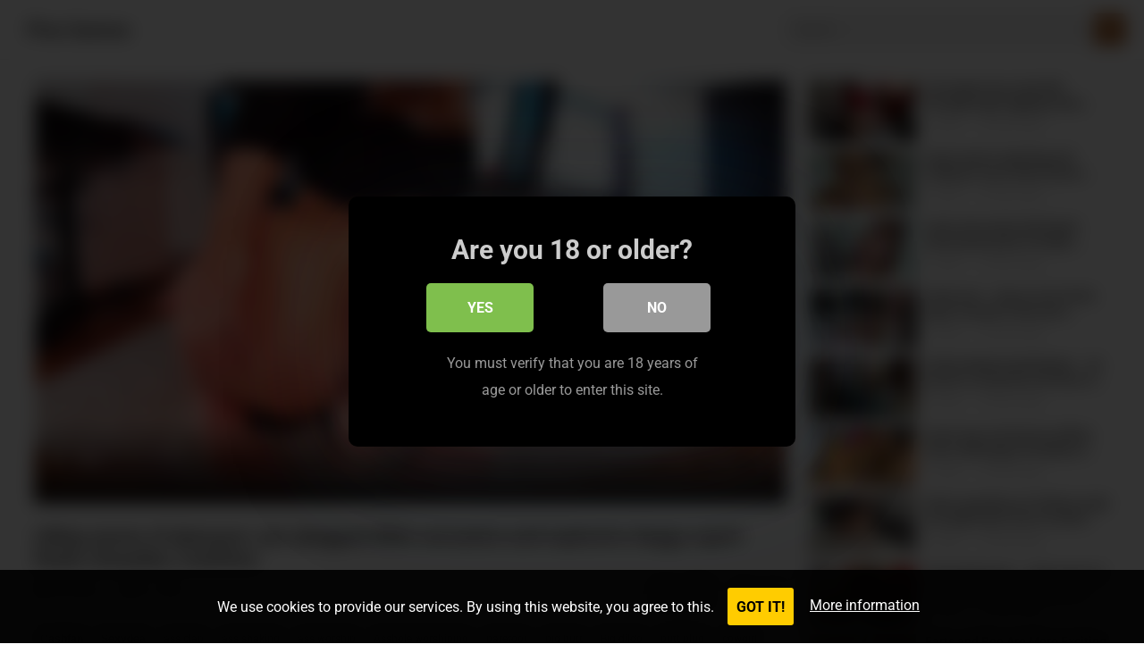

--- FILE ---
content_type: text/html; charset=UTF-8
request_url: https://piss.games/riding-waves-of-pleasure-ass-plugged-dildo-sensation-and-explosive-doggy-squirt-finale-sexydea-cashfan/2023/05/31/
body_size: 15138
content:
<!DOCTYPE html><html lang="en-US" prefix="og: https://ogp.me/ns#"><head><meta charset="UTF-8"><meta name="viewport" content="width=device-width, initial-scale=1"><meta http-equiv="X-UA-Compatible" content="IE=edge"><meta name="HandheldFriendly" content="true"><link rel="profile" href="https://gmpg.org/xfn/11"><link rel="preconnect" href="https://fonts.googleapis.com"><link rel="preconnect" href="https://fonts.gstatic.com" crossorigin><title>riding waves of pleasure: ass-plugged dildo sensation and explosive doggy squirt finale (Sexydea, Cashfan) 💦 Piss Games</title><meta name="description" content="riding waves of pleasure: ass-plugged dildo sensation and explosive doggy squirt finale - Sexydea porn video featuring Sexydea, Cashfan (PissVids)"/><meta name="robots" content="follow, index, max-snippet:-1, max-video-preview:-1, max-image-preview:large"/><link rel="canonical" href="https://piss.games/riding-waves-of-pleasure-ass-plugged-dildo-sensation-and-explosive-doggy-squirt-finale-sexydea-cashfan/2023/05/31/" /><meta property="og:locale" content="en_US" /><meta property="og:type" content="article" /><meta property="og:title" content="riding waves of pleasure: ass-plugged dildo sensation and explosive doggy squirt finale (Sexydea, Cashfan) 💦 Piss Games" /><meta property="og:description" content="riding waves of pleasure: ass-plugged dildo sensation and explosive doggy squirt finale - Sexydea porn video featuring Sexydea, Cashfan (PissVids)" /><meta property="og:url" content="https://piss.games/riding-waves-of-pleasure-ass-plugged-dildo-sensation-and-explosive-doggy-squirt-finale-sexydea-cashfan/2023/05/31/" /><meta property="og:site_name" content="Piss Games" /><meta property="article:tag" content="ass clap" /><meta property="article:tag" content="ass shaking" /><meta property="article:tag" content="ass worship" /><meta property="article:tag" content="Asshole worshiping" /><meta property="article:tag" content="barefoot" /><meta property="article:tag" content="big butt" /><meta property="article:tag" content="Big dildo" /><meta property="article:tag" content="butt plug" /><meta property="article:tag" content="cowgirl" /><meta property="article:tag" content="Dildo cum" /><meta property="article:tag" content="doggystyle" /><meta property="article:tag" content="Easy squirter" /><meta property="article:tag" content="fat ass" /><meta property="article:tag" content="goddess worship" /><meta property="article:tag" content="latina" /><meta property="article:tag" content="milf" /><meta property="article:tag" content="pawg" /><meta property="article:tag" content="perfect ass" /><meta property="article:tag" content="piss" /><meta property="article:tag" content="Reverse cowgirl" /><meta property="article:tag" content="riding" /><meta property="article:tag" content="sexy" /><meta property="article:tag" content="Slimthick" /><meta property="article:tag" content="Solo Girl" /><meta property="article:tag" content="squirting" /><meta property="article:tag" content="squirting from fingering" /><meta property="article:tag" content="squirting with a toy" /><meta property="article:tag" content="teens (18+)" /><meta property="article:tag" content="thick body" /><meta property="article:tag" content="wet pussy" /><meta property="article:section" content="Cashfan" /><meta property="article:published_time" content="2023-05-31T09:30:04+02:00" /><meta property="og:video" content="https://cdn77-video.gtflixtv.com/FjPoW0aiuPkKDuQ7DM5nsA==,1989961200/8e0cb3c8c9ce816dc3adc6e0191b3c81c6dfb202/5/2357/312/16/1.mp4" /><meta property="ya:ovs:upload_date" content="2023-05-31CEST09:30:04+02:00" /><meta property="ya:ovs:allow_embed" content="false" /><meta name="twitter:card" content="summary_large_image" /><meta name="twitter:title" content="riding waves of pleasure: ass-plugged dildo sensation and explosive doggy squirt finale (Sexydea, Cashfan) 💦 Piss Games" /><meta name="twitter:description" content="riding waves of pleasure: ass-plugged dildo sensation and explosive doggy squirt finale - Sexydea porn video featuring Sexydea, Cashfan (PissVids)" /><meta name="twitter:site" content="@pissdotgames" /><meta name="twitter:creator" content="@pissdotgames" /> <script type="application/ld+json" class="rank-math-schema-pro">{"@context":"https://schema.org","@graph":[{"@type":["Person","Organization"],"@id":"https://piss.games/#person","name":"Piss Games","sameAs":["https://twitter.com/pissdotgames"],"logo":{"@type":"ImageObject","@id":"https://piss.games/#logo","url":"https://piss.games/wp-content/uploads/2022/12/pissgames_300x90.png","contentUrl":"https://piss.games/wp-content/uploads/2022/12/pissgames_300x90.png","caption":"Piss Games","inLanguage":"en-US","width":"300","height":"90"},"image":{"@type":"ImageObject","@id":"https://piss.games/#logo","url":"https://piss.games/wp-content/uploads/2022/12/pissgames_300x90.png","contentUrl":"https://piss.games/wp-content/uploads/2022/12/pissgames_300x90.png","caption":"Piss Games","inLanguage":"en-US","width":"300","height":"90"}},{"@type":"WebSite","@id":"https://piss.games/#website","url":"https://piss.games","name":"Piss Games","publisher":{"@id":"https://piss.games/#person"},"inLanguage":"en-US"},{"@type":"ImageObject","@id":"https://cdn77-image.gtflixtv.com/7AdgfI6_LvvhTLcqFE9Ycg==,1989961200/bcb1e7f07243e892609d122caf2034da0913ee3f/1/2085/1090/3/156.jpg?c=1&amp;method=resize&amp;f=jpg&amp;w=1024&amp;height=576","url":"https://cdn77-image.gtflixtv.com/7AdgfI6_LvvhTLcqFE9Ycg==,1989961200/bcb1e7f07243e892609d122caf2034da0913ee3f/1/2085/1090/3/156.jpg?c=1&amp;method=resize&amp;f=jpg&amp;w=1024&amp;height=576","width":"1920","height":"1080","inLanguage":"en-US"},{"@type":"BreadcrumbList","@id":"https://piss.games/riding-waves-of-pleasure-ass-plugged-dildo-sensation-and-explosive-doggy-squirt-finale-sexydea-cashfan/2023/05/31/#breadcrumb","itemListElement":[{"@type":"ListItem","position":"1","item":{"@id":"https://piss.games","name":"Home"}},{"@type":"ListItem","position":"2","item":{"@id":"https://piss.games/model/cashfan/","name":"Cashfan"}},{"@type":"ListItem","position":"3","item":{"@id":"https://piss.games/riding-waves-of-pleasure-ass-plugged-dildo-sensation-and-explosive-doggy-squirt-finale-sexydea-cashfan/2023/05/31/","name":"riding waves of pleasure: ass-plugged dildo sensation and explosive doggy squirt finale (Sexydea, Cashfan)"}}]},{"@type":"WebPage","@id":"https://piss.games/riding-waves-of-pleasure-ass-plugged-dildo-sensation-and-explosive-doggy-squirt-finale-sexydea-cashfan/2023/05/31/#webpage","url":"https://piss.games/riding-waves-of-pleasure-ass-plugged-dildo-sensation-and-explosive-doggy-squirt-finale-sexydea-cashfan/2023/05/31/","name":"riding waves of pleasure: ass-plugged dildo sensation and explosive doggy squirt finale (Sexydea, Cashfan) \ud83d\udca6 Piss Games","datePublished":"2023-05-31T09:30:04+02:00","dateModified":"2023-05-31T09:30:04+02:00","isPartOf":{"@id":"https://piss.games/#website"},"primaryImageOfPage":{"@id":"https://cdn77-image.gtflixtv.com/7AdgfI6_LvvhTLcqFE9Ycg==,1989961200/bcb1e7f07243e892609d122caf2034da0913ee3f/1/2085/1090/3/156.jpg?c=1&amp;method=resize&amp;f=jpg&amp;w=1024&amp;height=576"},"inLanguage":"en-US","breadcrumb":{"@id":"https://piss.games/riding-waves-of-pleasure-ass-plugged-dildo-sensation-and-explosive-doggy-squirt-finale-sexydea-cashfan/2023/05/31/#breadcrumb"}},{"@type":"Person","@id":"https://piss.games/riding-waves-of-pleasure-ass-plugged-dildo-sensation-and-explosive-doggy-squirt-finale-sexydea-cashfan/2023/05/31/#author","name":"Piss Games","image":{"@type":"ImageObject","@id":"https://secure.gravatar.com/avatar/5b3cc1a38bc163301972423015cccd2874714ca83420eccc5a5155c5b3685612?s=96&amp;d=mm&amp;r=g","url":"https://secure.gravatar.com/avatar/5b3cc1a38bc163301972423015cccd2874714ca83420eccc5a5155c5b3685612?s=96&amp;d=mm&amp;r=g","caption":"Piss Games","inLanguage":"en-US"},"sameAs":["https://twitter.com/pissdotgames"]},{"headline":"riding waves of pleasure: ass-plugged dildo sensation and explosive doggy squirt finale (Sexydea, Cashfan) \ud83d\udca6 Piss Games","description":"riding waves of pleasure: ass-plugged dildo sensation and explosive doggy squirt finale - Sexydea porn video featuring Sexydea, Cashfan (PissVids)","datePublished":"2023-05-31T09:30:04+02:00","dateModified":"2023-05-31T09:30:04+02:00","image":{"@id":"https://cdn77-image.gtflixtv.com/7AdgfI6_LvvhTLcqFE9Ycg==,1989961200/bcb1e7f07243e892609d122caf2034da0913ee3f/1/2085/1090/3/156.jpg?c=1&amp;method=resize&amp;f=jpg&amp;w=1024&amp;height=576"},"author":{"@id":"https://piss.games/riding-waves-of-pleasure-ass-plugged-dildo-sensation-and-explosive-doggy-squirt-finale-sexydea-cashfan/2023/05/31/#author","name":"Piss Games"},"@type":"BlogPosting","name":"riding waves of pleasure: ass-plugged dildo sensation and explosive doggy squirt finale (Sexydea, Cashfan) \ud83d\udca6 Piss Games","articleSection":"Cashfan, Sexydea","@id":"https://piss.games/riding-waves-of-pleasure-ass-plugged-dildo-sensation-and-explosive-doggy-squirt-finale-sexydea-cashfan/2023/05/31/#schema-267704","isPartOf":{"@id":"https://piss.games/riding-waves-of-pleasure-ass-plugged-dildo-sensation-and-explosive-doggy-squirt-finale-sexydea-cashfan/2023/05/31/#webpage"},"publisher":{"@id":"https://piss.games/#person"},"inLanguage":"en-US","mainEntityOfPage":{"@id":"https://piss.games/riding-waves-of-pleasure-ass-plugged-dildo-sensation-and-explosive-doggy-squirt-finale-sexydea-cashfan/2023/05/31/#webpage"}},{"@type":"VideoObject","name":"riding waves of pleasure: ass-plugged dildo sensation and explosive doggy squirt finale (Sexydea, Cashfan) \ud83d\udca6 Piss Games","description":"riding waves of pleasure: ass-plugged dildo sensation and explosive doggy squirt finale - Sexydea porn video featuring Sexydea, Cashfan (PissVids)","uploadDate":"2023-05-31T09:30:04+02:00","thumbnailUrl":"https://cdn77-image.gtflixtv.com/7AdgfI6_LvvhTLcqFE9Ycg==,1989961200/bcb1e7f07243e892609d122caf2034da0913ee3f/1/2085/1090/3/156.jpg?c=1&amp;method=resize&amp;f=jpg&amp;w=1024&amp;height=576","contentUrl":"https://cdn77-video.gtflixtv.com/FjPoW0aiuPkKDuQ7DM5nsA==,1989961200/8e0cb3c8c9ce816dc3adc6e0191b3c81c6dfb202/5/2357/312/16/1.mp4","isFamilyFriendly":"True","@id":"https://piss.games/riding-waves-of-pleasure-ass-plugged-dildo-sensation-and-explosive-doggy-squirt-finale-sexydea-cashfan/2023/05/31/#schema-267705","isPartOf":{"@id":"https://piss.games/riding-waves-of-pleasure-ass-plugged-dildo-sensation-and-explosive-doggy-squirt-finale-sexydea-cashfan/2023/05/31/#webpage"},"publisher":{"@id":"https://piss.games/#person"},"inLanguage":"en-US","mainEntityOfPage":{"@id":"https://piss.games/riding-waves-of-pleasure-ass-plugged-dildo-sensation-and-explosive-doggy-squirt-finale-sexydea-cashfan/2023/05/31/#webpage"}}]}</script> <link rel='dns-prefetch' href='//fonts.googleapis.com' /><link rel="alternate" type="application/rss+xml" title="Piss Games &raquo; Feed" href="https://piss.games/feed/" /><link rel="alternate" type="application/rss+xml" title="Piss Games &raquo; Comments Feed" href="https://piss.games/comments/feed/" /><link rel="alternate" title="oEmbed (JSON)" type="application/json+oembed" href="https://piss.games/wp-json/oembed/1.0/embed?url=https%3A%2F%2Fpiss.games%2Friding-waves-of-pleasure-ass-plugged-dildo-sensation-and-explosive-doggy-squirt-finale-sexydea-cashfan%2F2023%2F05%2F31%2F" /><link rel="alternate" title="oEmbed (XML)" type="text/xml+oembed" href="https://piss.games/wp-json/oembed/1.0/embed?url=https%3A%2F%2Fpiss.games%2Friding-waves-of-pleasure-ass-plugged-dildo-sensation-and-explosive-doggy-squirt-finale-sexydea-cashfan%2F2023%2F05%2F31%2F&#038;format=xml" /><link data-optimized="2" rel="stylesheet" href="https://piss.games/wp-content/litespeed/css/f355a886bfad5a18f90945527c8cfbab.css?ver=864d3" /> <script type="text/javascript" src="https://piss.games/wp-includes/js/jquery/jquery.min.js?ver=3.7.1" id="jquery-core-js"></script> <link rel="https://api.w.org/" href="https://piss.games/wp-json/" /><link rel="alternate" title="JSON" type="application/json" href="https://piss.games/wp-json/wp/v2/posts/23655" /><link rel="EditURI" type="application/rsd+xml" title="RSD" href="https://piss.games/xmlrpc.php?rsd" /><meta name="generator" content="WordPress 6.9" /><link rel='shortlink' href='https://piss.games/?p=23655' /><link rel="icon" href="https://piss.games/wp-content/uploads/2022/12/cropped-pissgames_512-32x32.jpg" sizes="32x32" /><link rel="icon" href="https://piss.games/wp-content/uploads/2022/12/cropped-pissgames_512-192x192.jpg" sizes="192x192" /><link rel="apple-touch-icon" href="https://piss.games/wp-content/uploads/2022/12/cropped-pissgames_512-180x180.jpg" /><meta name="msapplication-TileImage" content="https://piss.games/wp-content/uploads/2022/12/cropped-pissgames_512-270x270.jpg" /><meta name="RATING" content="RTA-5042-1996-1400-1577-RTA" />
 <script src="https://www.googletagmanager.com/gtag/js?id=G-CC7KERJBJV" defer data-deferred="1"></script> <script src="[data-uri]" defer></script> </head><body class="wp-singular post-template-default single single-post postid-23655 single-format-standard wp-embed-responsive wp-theme-justvideo-pro"><div id="page" class="site"><a class="skip-link screen-reader-text" href="#content">Skip to content</a><header id="masthead" class="site-header clear"><div class="site-start clear"><div class="site-branding"><div class="site-title"><h1><a href="https://piss.games" data-wpel-link="internal">Piss Games</a></h1></div><div class="site-description">
videos and pictures of watersports sex</div></div><div class="header-search no-top-menu has-search"><form id="searchform" method="get" action="https://piss.games/">
<input type="search" name="s" class="search-input" placeholder="Search" autocomplete="off">
<button type="submit" class="search-submit"><span class="genericon genericon-search"></span></button></form></div><nav id="primary-nav" class="primary-navigation"></nav><div class="header-toggles has-search ">
<button class="toggle nav-toggle mobile-nav-toggle" data-toggle-target=".menu-modal"  data-toggle-body-class="showing-menu-modal" aria-expanded="false" data-set-focus=".close-nav-toggle">
<span class="toggle-inner">
<span class="toggle-icon">
<svg class="svg-icon" aria-hidden="true" role="img" focusable="false" xmlns="http://www.w3.org/2000/svg" width="26" height="7" viewBox="0 0 26 7"><path fill-rule="evenodd" d="M332.5,45 C330.567003,45 329,43.4329966 329,41.5 C329,39.5670034 330.567003,38 332.5,38 C334.432997,38 336,39.5670034 336,41.5 C336,43.4329966 334.432997,45 332.5,45 Z M342,45 C340.067003,45 338.5,43.4329966 338.5,41.5 C338.5,39.5670034 340.067003,38 342,38 C343.932997,38 345.5,39.5670034 345.5,41.5 C345.5,43.4329966 343.932997,45 342,45 Z M351.5,45 C349.567003,45 348,43.4329966 348,41.5 C348,39.5670034 349.567003,38 351.5,38 C353.432997,38 355,39.5670034 355,41.5 C355,43.4329966 353.432997,45 351.5,45 Z" transform="translate(-329 -38)" /></svg>						</span>
<span class="toggle-text">Menu</span>
</span>
</button></div>
<span class="search-icon">
<span class="genericon genericon-search"></span>
<span class="genericon genericon-close"></span>
</span></div></header><div class="menu-modal cover-modal header-footer-group" data-modal-target-string=".menu-modal"><div class="menu-modal-inner modal-inner"><div class="menu-wrapper section-inner"><div class="menu-top"><button class="toggle close-nav-toggle fill-children-current-color" data-toggle-target=".menu-modal" data-toggle-body-class="showing-menu-modal" aria-expanded="false" data-set-focus=".menu-modal">
<span class="toggle-text">Close Menu</span>
<svg class="svg-icon" aria-hidden="true" role="img" focusable="false" xmlns="http://www.w3.org/2000/svg" width="16" height="16" viewBox="0 0 16 16"><polygon fill="" fill-rule="evenodd" points="6.852 7.649 .399 1.195 1.445 .149 7.899 6.602 14.352 .149 15.399 1.195 8.945 7.649 15.399 14.102 14.352 15.149 7.899 8.695 1.445 15.149 .399 14.102" /></svg>					</button><nav class="mobile-menu" aria-label="Mobile" role="navigation"><ul class="modal-menu reset-list-style"><li id="menu-item-6742" class="menu-item menu-item-type-taxonomy menu-item-object-category menu-item-6742"><div class="ancestor-wrapper"><a href="https://piss.games/model/anna-de-ville/" data-wpel-link="internal">Anna de Ville</a></div></li><li id="menu-item-6745" class="menu-item menu-item-type-taxonomy menu-item-object-category menu-item-6745"><div class="ancestor-wrapper"><a href="https://piss.games/model/brittany-bardot/" data-wpel-link="internal">Brittany Bardot</a></div></li><li id="menu-item-12983" class="menu-item menu-item-type-taxonomy menu-item-object-category menu-item-12983"><div class="ancestor-wrapper"><a href="https://piss.games/model/bruce-and-morgan/" data-wpel-link="internal">Bruce and Morgan</a></div></li><li id="menu-item-6746" class="menu-item menu-item-type-taxonomy menu-item-object-category menu-item-6746"><div class="ancestor-wrapper"><a href="https://piss.games/model/claudia-mac/" data-wpel-link="internal">Claudia Mac</a></div></li><li id="menu-item-6744" class="menu-item menu-item-type-taxonomy menu-item-object-category menu-item-6744"><div class="ancestor-wrapper"><a href="https://piss.games/model/deny-lou/" data-wpel-link="internal">Deny Lou</a></div></li><li id="menu-item-6751" class="menu-item menu-item-type-taxonomy menu-item-object-category menu-item-6751"><div class="ancestor-wrapper"><a href="https://piss.games/model/francys-belle/" data-wpel-link="internal">Francys Belle</a></div></li><li id="menu-item-6752" class="menu-item menu-item-type-taxonomy menu-item-object-category menu-item-6752"><div class="ancestor-wrapper"><a href="https://piss.games/model/giada-sgh/" data-wpel-link="internal">Giada Sgh</a></div></li><li id="menu-item-6743" class="menu-item menu-item-type-taxonomy menu-item-object-category menu-item-6743"><div class="ancestor-wrapper"><a href="https://piss.games/model/littlemaly/" data-wpel-link="internal">LittleMaly</a></div></li><li id="menu-item-6749" class="menu-item menu-item-type-taxonomy menu-item-object-category menu-item-6749"><div class="ancestor-wrapper"><a href="https://piss.games/model/lydia-black/" data-wpel-link="internal">Lydia Black</a></div></li><li id="menu-item-6748" class="menu-item menu-item-type-taxonomy menu-item-object-category menu-item-6748"><div class="ancestor-wrapper"><a href="https://piss.games/model/mya-quinn/" data-wpel-link="internal">Mya Quinn</a></div></li><li id="menu-item-6747" class="menu-item menu-item-type-taxonomy menu-item-object-category menu-item-6747"><div class="ancestor-wrapper"><a href="https://piss.games/model/nicoletta-embassi/" data-wpel-link="internal">Nicoletta Embassi</a></div></li><li id="menu-item-6750" class="menu-item menu-item-type-taxonomy menu-item-object-category menu-item-6750"><div class="ancestor-wrapper"><a href="https://piss.games/model/sara-bell/" data-wpel-link="internal">Sara Bell</a></div></li><li id="menu-item-6789" class="menu-item menu-item-type-post_type menu-item-object-page menu-item-6789"><div class="ancestor-wrapper"><a href="https://piss.games/models/" data-wpel-link="internal">ALL MODELS</a></div></li></ul></nav></div></div></div></div><div id="content" class="site-content  container"><div class="clear"><div class="single-wrap clear"><div id="primary" class="content-area"><main id="main" class="site-main"><article id="post-23655" class="has-embed post-23655 post type-post status-publish format-standard has-post-thumbnail hentry category-cashfan category-sexydea tag-ass-clap tag-ass-shaking tag-ass-worship tag-asshole-worshiping tag-barefoot tag-big-butt tag-big-dildo tag-butt-plug tag-cowgirl tag-dildo-cum tag-doggystyle tag-easy-squirter tag-fat-ass tag-goddess-worship tag-latina tag-milf tag-pawg tag-perfect-ass tag-piss tag-reverse-cowgirl tag-riding tag-sexy tag-slimthick tag-solo-girl tag-squirting tag-squirting-from-fingering tag-squirting-with-a-toy tag-teens-18 tag-thick-body tag-wet-pussy"><header class="entry-header  "><h1 class="entry-title">riding waves of pleasure: ass-plugged dildo sensation and explosive doggy squirt finale (Sexydea, Cashfan)</h1><div class="entry-meta"><span class="entry-views"><i class="fa fa-eye"></i> <span class="view-count">133</span> views</span>
<span class="sep"> &bullet; </span>
<span class="entry-date">May 31, 2023</span><div class="entry-meta-right "><div class="thumbs-rating-container" id="thumbs-rating-0" data-content-id="0"><span class="thumbs-rating-already-voted">You already voted!</span><div class="button-wrap"><button class="thumbs-rating-up" onclick="thumbs_rating_vote(0, 1);"><i class="fa fa-thumbs-up"></i>0</button><button class="thumbs-rating-down" onclick="thumbs_rating_vote(0, 2);"><i class="fa fa-thumbs-down"></i>0</button></div></div>
<span class="entry-share-link">
<span class="entry-share-text"><i class="fa  fa-share"></i> Share</span><div class="entry-share-wrap"><div class="entry-share-content"><div class="entry-share"><ul><li class="twitter"><a href="https://twitter.com/intent/tweet?text=riding+waves+of+pleasure%3A+ass-plugged+dildo+sensation+and+explosive+doggy+squirt+finale+%28Sexydea%2C+Cashfan%29&amp;url=https%3A%2F%2Fpiss.games%2Friding-waves-of-pleasure-ass-plugged-dildo-sensation-and-explosive-doggy-squirt-finale-sexydea-cashfan%2F2023%2F05%2F31%2F" target="_blank" data-wpel-link="internal"><span class="genericon genericon-twitter"></span></a></li><li class="facebook"><a href="https://www.facebook.com/sharer/sharer.php?u=https%3A%2F%2Fpiss.games%2Friding-waves-of-pleasure-ass-plugged-dildo-sensation-and-explosive-doggy-squirt-finale-sexydea-cashfan%2F2023%2F05%2F31%2F" target="_blank" data-wpel-link="internal"><span class="genericon genericon-facebook-alt"></span></a></li><li class="linkedin"><a href="https://www.linkedin.com/shareArticle?mini=true&amp;url=https%3A%2F%2Fpiss.games%2Friding-waves-of-pleasure-ass-plugged-dildo-sensation-and-explosive-doggy-squirt-finale-sexydea-cashfan%2F2023%2F05%2F31%2F&amp;title=riding+waves+of+pleasure%3A+ass-plugged+dildo+sensation+and+explosive+doggy+squirt+finale+%28Sexydea%2C+Cashfan%29" target="_blank" data-wpel-link="internal"><span class="genericon genericon-linkedin"></span></a></li><li class="pinterest"><a href="https://pinterest.com/pin/create/button/?url=https%3A%2F%2Fpiss.games%2Friding-waves-of-pleasure-ass-plugged-dildo-sensation-and-explosive-doggy-squirt-finale-sexydea-cashfan%2F2023%2F05%2F31%2F&amp;media=" target="_blank" data-wpel-link="internal"><span class="genericon genericon-pinterest"></span></a></li><li class="email"><a href="/cdn-cgi/l/email-protection#[base64]"><span class="genericon genericon-mail"></span></a></li></ul></div></div></div>
</span></div></div></header><div class="entry-meta-bottom clear">
<span class="entry-category"><a href="https://piss.games/model/cashfan/" rel="category tag" data-wpel-link="internal">Cashfan</a> <a href="https://piss.games/model/sexydea/" rel="category tag" data-wpel-link="internal">Sexydea</a></span>
<span class="entry-tags">
<span class="tag-links"> <a href="https://piss.games/tag/ass-clap/" rel="tag" data-wpel-link="internal">ass clap</a> <a href="https://piss.games/tag/ass-shaking/" rel="tag" data-wpel-link="internal">ass shaking</a> <a href="https://piss.games/tag/ass-worship/" rel="tag" data-wpel-link="internal">ass worship</a> <a href="https://piss.games/tag/asshole-worshiping/" rel="tag" data-wpel-link="internal">Asshole worshiping</a> <a href="https://piss.games/tag/barefoot/" rel="tag" data-wpel-link="internal">barefoot</a> <a href="https://piss.games/tag/big-butt/" rel="tag" data-wpel-link="internal">big butt</a> <a href="https://piss.games/tag/big-dildo/" rel="tag" data-wpel-link="internal">Big dildo</a> <a href="https://piss.games/tag/butt-plug/" rel="tag" data-wpel-link="internal">butt plug</a> <a href="https://piss.games/tag/cowgirl/" rel="tag" data-wpel-link="internal">cowgirl</a> <a href="https://piss.games/tag/dildo-cum/" rel="tag" data-wpel-link="internal">Dildo cum</a> <a href="https://piss.games/tag/doggystyle/" rel="tag" data-wpel-link="internal">doggystyle</a> <a href="https://piss.games/tag/easy-squirter/" rel="tag" data-wpel-link="internal">Easy squirter</a> <a href="https://piss.games/tag/fat-ass/" rel="tag" data-wpel-link="internal">fat ass</a> <a href="https://piss.games/tag/goddess-worship/" rel="tag" data-wpel-link="internal">goddess worship</a> <a href="https://piss.games/tag/latina/" rel="tag" data-wpel-link="internal">latina</a> <a href="https://piss.games/tag/milf/" rel="tag" data-wpel-link="internal">milf</a> <a href="https://piss.games/tag/pawg/" rel="tag" data-wpel-link="internal">pawg</a> <a href="https://piss.games/tag/perfect-ass/" rel="tag" data-wpel-link="internal">perfect ass</a> <a href="https://piss.games/tag/piss/" rel="tag" data-wpel-link="internal">piss</a> <a href="https://piss.games/tag/reverse-cowgirl/" rel="tag" data-wpel-link="internal">Reverse cowgirl</a> <a href="https://piss.games/tag/riding/" rel="tag" data-wpel-link="internal">riding</a> <a href="https://piss.games/tag/sexy/" rel="tag" data-wpel-link="internal">sexy</a> <a href="https://piss.games/tag/slimthick/" rel="tag" data-wpel-link="internal">Slimthick</a> <a href="https://piss.games/tag/solo-girl/" rel="tag" data-wpel-link="internal">Solo Girl</a> <a href="https://piss.games/tag/squirting/" rel="tag" data-wpel-link="internal">squirting</a> <a href="https://piss.games/tag/squirting-from-fingering/" rel="tag" data-wpel-link="internal">squirting from fingering</a> <a href="https://piss.games/tag/squirting-with-a-toy/" rel="tag" data-wpel-link="internal">squirting with a toy</a> <a href="https://piss.games/tag/teens-18/" rel="tag" data-wpel-link="internal">teens (18+)</a> <a href="https://piss.games/tag/thick-body/" rel="tag" data-wpel-link="internal">thick body</a> <a href="https://piss.games/tag/wet-pussy/" rel="tag" data-wpel-link="internal">wet pussy</a></span>			</span></div><div class="entry-content"><p>Piss Games presents «<strong>riding waves of pleasure: ass-plugged dildo sensation and explosive doggy squirt finale</strong>», a wet porn video starring <strong>Sexydea, Cashfan</strong>.</p><h3><a title="riding waves of pleasure: ass-plugged dildo sensation and explosive doggy squirt finale - pissvids.com" href="https://pissvids.com/watch/414726?aff=DF7JCEWSGF~pg" target="_blank" rel="nofollow noopener sponsored" data-wpel-link="external">Download and watch the full movie (00:14:04) at PissVids</a></h3><p><em>Get ready to be captivated by an enticing display of pleasure that centers around a tantalizing ass-plugged dildo ride! Watch me as I ride the waves , showcasing the beauty of my voluptuous booty, and building up to an explosive doggy style finale that culminates in an unforgettable squirt. If you re a man who yearns for the perfect combination of big booties and mind-blowing satisfaction, this video is a must-watch.</em></p><p><video poster="https://cdn77-image.gtflixtv.com/7AdgfI6_LvvhTLcqFE9Ycg==,1989961200/bcb1e7f07243e892609d122caf2034da0913ee3f/1/2085/1090/3/156.jpg?c=1&#038;method=resize&#038;f=jpg&#038;w=1024&#038;height=576" preload="none" controls="controls" width="420" height="236"><source src="https://cdn77-video.gtflixtv.com/FjPoW0aiuPkKDuQ7DM5nsA==,1989961200/8e0cb3c8c9ce816dc3adc6e0191b3c81c6dfb202/5/2357/312/16/1.mp4" type="video/mp4" /></video></p><p>The complete scene &#8220;<strong>riding waves of pleasure: ass-plugged dildo sensation and explosive doggy squirt finale</strong>&#8221; (00:14:04) featuring <strong>Sexydea, Cashfan</strong> is <a title="riding waves of pleasure: ass-plugged dildo sensation and explosive doggy squirt finale (Sexydea, Cashfan)" href="https://pissvids.com/watch/414726?aff=DF7JCEWSGF~pg" target="_blank" rel="nofollow noopener sponsored" data-wpel-link="external">available for streaming and download</a> at PissVids.</p><h3><a title="riding waves of pleasure: ass-plugged dildo sensation and explosive doggy squirt finale - pissvids.com" href="https://pissvids.com/watch/414726?aff=DF7JCEWSGF~pg" target="_blank" rel="nofollow noopener sponsored" data-wpel-link="external">Visit PissVids and watch the complete video (1080p, 720p, 480p, 240p)</a></h3><p>Scene title: <strong>riding waves of pleasure: ass-plugged dildo sensation and explosive doggy squirt finale</strong><br />
Porn stars: <strong>Sexydea, Cashfan</strong><br />
Qualities: 1080p, 720p, 480p, 240p<br />
Duration: 00:14:04<br />
Studio: <strong>Sexydea</strong><br />
Price: $9.98</p><p><a title="riding waves of pleasure: ass-plugged dildo sensation and explosive doggy squirt finale (Sexydea, Cashfan)" href="https://pissvids.com/watch/414726?aff=DF7JCEWSGF~pg" target="_blank" rel="nofollow noopener sponsored" data-wpel-link="external"><img data-lazyloaded="1" src="[data-uri]" decoding="async" title="riding waves of pleasure: ass-plugged dildo sensation and explosive doggy squirt finale (Sexydea, Cashfan)" data-src="https://cdn77-image.gtflixtv.com/7AdgfI6_LvvhTLcqFE9Ycg==,1989961200/bcb1e7f07243e892609d122caf2034da0913ee3f/1/2085/1090/3/156.jpg?c=1&#038;method=resize&#038;f=jpg&#038;w=1024&#038;height=576" alt="riding waves of pleasure: ass-plugged dildo sensation and explosive doggy squirt finale (Sexydea, Cashfan)" /><noscript><img decoding="async" title="riding waves of pleasure: ass-plugged dildo sensation and explosive doggy squirt finale (Sexydea, Cashfan)" src="https://cdn77-image.gtflixtv.com/7AdgfI6_LvvhTLcqFE9Ycg==,1989961200/bcb1e7f07243e892609d122caf2034da0913ee3f/1/2085/1090/3/156.jpg?c=1&#038;method=resize&#038;f=jpg&#038;w=1024&#038;height=576" alt="riding waves of pleasure: ass-plugged dildo sensation and explosive doggy squirt finale (Sexydea, Cashfan)" /></noscript></a></p><p>«<strong>riding waves of pleasure: ass-plugged dildo sensation and explosive doggy squirt finale</strong>» will please all lovers of <strong>Big butt, butt plug, Piss, squirting, teens (18+), ass clap, ass shaking, ass worship, Asshole worshiping, barefoot, Big dildo, cowgirl, Dildo cum, doggystyle, Easy squirter, fat ass, goddess worship, latina, milf, pawg, perfect ass, Reverse cowgirl, riding, sexy, Slimthick, Solo Girl, squirting from fingering, squirting with a toy, thick body, wet pussy</strong>.</p><h2><a title="riding waves of pleasure: ass-plugged dildo sensation and explosive doggy squirt finale - pissvids.com" href="https://pissvids.com/watch/414726?aff=DF7JCEWSGF~pg" target="_blank" rel="nofollow noopener sponsored" data-wpel-link="external">Enjoy more extreme porn by Sexydea at PissVids.com!</a></h2><p>Date of publication: 2023-05-30T22:00:00.000Z</p></div><span class="entry-footer"></span></article></main></div><aside id="secondary" class="widget-area sidebar"><div class="entry-related clear"><div class="post-106041 post type-post status-publish format-standard has-post-thumbnail hentry category-red-august tag-fetish tag-girl-pee tag-only-women tag-piss tag-solo">
<a class="thumbnail-link" href="https://piss.games/red-august-pee-waterfall-through-yoga-leggings-red-august/2026/01/22/" data-wpel-link="internal"><div class="thumbnail-wrap">
<img data-lazyloaded="1" src="[data-uri]" width="480" height="270" style="background:url( https://cdn77-image.gtflixtv.com/mJvWE4LpSRI3nuVC-4Pdsg==,1989961200/ac4d5617f82260118813182c22e23f8143df9aab/1/7184/1365/3/240.jpg?c=1&method=resize&f=jpg&w=1024&height=576 ) no-repeat center center;-webkit-background-size:cover;-moz-background-size:cover;-o-background-size:cover;background-size: cover;" data-src="https://piss.games/wp-content/uploads/nc-efi-placeholder-480x270.png" class="attachment-justvideo_post_thumb size-justvideo_post_thumb wp-post-image" alt="" decoding="async" data-srcset="https://piss.games/wp-content/uploads/nc-efi-placeholder-480x270.png 480w, https://piss.games/wp-content/uploads/nc-efi-placeholder-300x169.png 300w, https://piss.games/wp-content/uploads/nc-efi-placeholder-1024x576.png 1024w, https://piss.games/wp-content/uploads/nc-efi-placeholder-768x432.png 768w, https://piss.games/wp-content/uploads/nc-efi-placeholder-1536x864.png 1536w, https://piss.games/wp-content/uploads/nc-efi-placeholder-640x360.png 640w, https://piss.games/wp-content/uploads/nc-efi-placeholder.png 1920w" data-sizes="(max-width: 480px) 100vw, 480px" /><noscript><img width="480" height="270" style="background:url( https://cdn77-image.gtflixtv.com/mJvWE4LpSRI3nuVC-4Pdsg==,1989961200/ac4d5617f82260118813182c22e23f8143df9aab/1/7184/1365/3/240.jpg?c=1&method=resize&f=jpg&w=1024&height=576 ) no-repeat center center;-webkit-background-size:cover;-moz-background-size:cover;-o-background-size:cover;background-size: cover;" src="https://piss.games/wp-content/uploads/nc-efi-placeholder-480x270.png" class="attachment-justvideo_post_thumb size-justvideo_post_thumb wp-post-image" alt="" decoding="async" srcset="https://piss.games/wp-content/uploads/nc-efi-placeholder-480x270.png 480w, https://piss.games/wp-content/uploads/nc-efi-placeholder-300x169.png 300w, https://piss.games/wp-content/uploads/nc-efi-placeholder-1024x576.png 1024w, https://piss.games/wp-content/uploads/nc-efi-placeholder-768x432.png 768w, https://piss.games/wp-content/uploads/nc-efi-placeholder-1536x864.png 1536w, https://piss.games/wp-content/uploads/nc-efi-placeholder-640x360.png 640w, https://piss.games/wp-content/uploads/nc-efi-placeholder.png 1920w" sizes="(max-width: 480px) 100vw, 480px" /></noscript></div>
</a><h2 class="entry-title"><a href="https://piss.games/red-august-pee-waterfall-through-yoga-leggings-red-august/2026/01/22/" data-wpel-link="internal">red august pee waterfall through yoga leggings (Red August)</a></h2><div class="entry-meta">
<span class="entry-views"><span class="view-count">1</span> views</span>
<span class="sep"> &middot; </span>
<span class="entry-date">15 hours ago</span></div></div><div class="post-106043 post type-post status-publish format-standard has-post-thumbnail hentry category-real-queen-diva tag-bbc tag-cowgirl tag-cream tag-creampie tag-creamy-pussy tag-easy-squirter tag-hard-and-fast-fucking tag-massive-tits tag-mature-woman tag-milf tag-missionary tag-moaning tag-multiple-orgasms tag-only-women tag-piss tag-pornstar tag-pov tag-pussy-fucking tag-real-orgasm tag-riding tag-rough tag-rough-sex tag-round-ass tag-screaming tag-solo tag-solo-anal-masturbation tag-solo-girl tag-solo-masturbation tag-squirt-covered tag-squirting tag-squirting-from-fingering tag-squirting-with-a-toy tag-step-mom tag-total-slut tag-water-sports tag-wild-sex">
<a class="thumbnail-link" href="https://piss.games/water-sports-squirting-and-making-a-mess-real-queen-diva/2026/01/22/" data-wpel-link="internal"><div class="thumbnail-wrap">
<img data-lazyloaded="1" src="[data-uri]" width="480" height="270" style="background:url( https://cdn77-image.gtflixtv.com/z_mQ3XxUQ2spJOuXOYRlTQ==,1989961200/4e2d82399955e1c8906c8da136daffbba7dab402/1/7185/431/3/120.jpg?c=1&method=resize&f=jpg&w=1024&height=576 ) no-repeat center center;-webkit-background-size:cover;-moz-background-size:cover;-o-background-size:cover;background-size: cover;" data-src="https://piss.games/wp-content/uploads/nc-efi-placeholder-480x270.png" class="attachment-justvideo_post_thumb size-justvideo_post_thumb wp-post-image" alt="" decoding="async" data-srcset="https://piss.games/wp-content/uploads/nc-efi-placeholder-480x270.png 480w, https://piss.games/wp-content/uploads/nc-efi-placeholder-300x169.png 300w, https://piss.games/wp-content/uploads/nc-efi-placeholder-1024x576.png 1024w, https://piss.games/wp-content/uploads/nc-efi-placeholder-768x432.png 768w, https://piss.games/wp-content/uploads/nc-efi-placeholder-1536x864.png 1536w, https://piss.games/wp-content/uploads/nc-efi-placeholder-640x360.png 640w, https://piss.games/wp-content/uploads/nc-efi-placeholder.png 1920w" data-sizes="(max-width: 480px) 100vw, 480px" /><noscript><img width="480" height="270" style="background:url( https://cdn77-image.gtflixtv.com/z_mQ3XxUQ2spJOuXOYRlTQ==,1989961200/4e2d82399955e1c8906c8da136daffbba7dab402/1/7185/431/3/120.jpg?c=1&method=resize&f=jpg&w=1024&height=576 ) no-repeat center center;-webkit-background-size:cover;-moz-background-size:cover;-o-background-size:cover;background-size: cover;" src="https://piss.games/wp-content/uploads/nc-efi-placeholder-480x270.png" class="attachment-justvideo_post_thumb size-justvideo_post_thumb wp-post-image" alt="" decoding="async" srcset="https://piss.games/wp-content/uploads/nc-efi-placeholder-480x270.png 480w, https://piss.games/wp-content/uploads/nc-efi-placeholder-300x169.png 300w, https://piss.games/wp-content/uploads/nc-efi-placeholder-1024x576.png 1024w, https://piss.games/wp-content/uploads/nc-efi-placeholder-768x432.png 768w, https://piss.games/wp-content/uploads/nc-efi-placeholder-1536x864.png 1536w, https://piss.games/wp-content/uploads/nc-efi-placeholder-640x360.png 640w, https://piss.games/wp-content/uploads/nc-efi-placeholder.png 1920w" sizes="(max-width: 480px) 100vw, 480px" /></noscript></div>
</a><h2 class="entry-title"><a href="https://piss.games/water-sports-squirting-and-making-a-mess-real-queen-diva/2026/01/22/" data-wpel-link="internal">water sports squirting and making a mess (Real Queen Diva)</a></h2><div class="entry-meta">
<span class="entry-views"><span class="view-count">1</span> views</span>
<span class="sep"> &middot; </span>
<span class="entry-date">15 hours ago</span></div></div><div class="post-106044 post type-post status-publish format-standard has-post-thumbnail hentry category-freakyt category-nicole-doshi tag-asian tag-ass tag-ass-bouncing tag-bbc tag-bbc-worship tag-big-booty tag-big-butt tag-big-cock tag-black tag-brown-pussy tag-circumcised tag-cream tag-curvy-body tag-dirty-talk tag-domination tag-girl-rimming-man tag-interracial tag-juicy-pussy tag-long-cock tag-only-black-men-on-asian-girls tag-pear-ass tag-perfect-ass tag-pink-pussy tag-real-ass tag-rimming tag-sex-machine tag-slut tag-slut-humiliation tag-squirting-machine tag-tight-pussy tag-total-slut tag-vaginal-with-sex-machine tag-wet-blowjob tag-wet-pussy">
<a class="thumbnail-link" href="https://piss.games/asian-slut-nicole-doshi-gets-destroyed-by-bbc-freakyt-nicole-doshi/2026/01/22/" data-wpel-link="internal"><div class="thumbnail-wrap">
<img data-lazyloaded="1" src="[data-uri]" width="480" height="270" style="background:url( https://cdn77-image.gtflixtv.com/JitwPk9Ii4Vna31XSf7b7Q==,1989961200/ff6ac61d2fd2e4041b6d4ffce272f89020d9e056/1/7181/1461/3/082.jpg?c=1&method=resize&f=jpg&w=1024&height=576 ) no-repeat center center;-webkit-background-size:cover;-moz-background-size:cover;-o-background-size:cover;background-size: cover;" data-src="https://piss.games/wp-content/uploads/nc-efi-placeholder-480x270.png" class="attachment-justvideo_post_thumb size-justvideo_post_thumb wp-post-image" alt="" decoding="async" data-srcset="https://piss.games/wp-content/uploads/nc-efi-placeholder-480x270.png 480w, https://piss.games/wp-content/uploads/nc-efi-placeholder-300x169.png 300w, https://piss.games/wp-content/uploads/nc-efi-placeholder-1024x576.png 1024w, https://piss.games/wp-content/uploads/nc-efi-placeholder-768x432.png 768w, https://piss.games/wp-content/uploads/nc-efi-placeholder-1536x864.png 1536w, https://piss.games/wp-content/uploads/nc-efi-placeholder-640x360.png 640w, https://piss.games/wp-content/uploads/nc-efi-placeholder.png 1920w" data-sizes="(max-width: 480px) 100vw, 480px" /><noscript><img width="480" height="270" style="background:url( https://cdn77-image.gtflixtv.com/JitwPk9Ii4Vna31XSf7b7Q==,1989961200/ff6ac61d2fd2e4041b6d4ffce272f89020d9e056/1/7181/1461/3/082.jpg?c=1&method=resize&f=jpg&w=1024&height=576 ) no-repeat center center;-webkit-background-size:cover;-moz-background-size:cover;-o-background-size:cover;background-size: cover;" src="https://piss.games/wp-content/uploads/nc-efi-placeholder-480x270.png" class="attachment-justvideo_post_thumb size-justvideo_post_thumb wp-post-image" alt="" decoding="async" srcset="https://piss.games/wp-content/uploads/nc-efi-placeholder-480x270.png 480w, https://piss.games/wp-content/uploads/nc-efi-placeholder-300x169.png 300w, https://piss.games/wp-content/uploads/nc-efi-placeholder-1024x576.png 1024w, https://piss.games/wp-content/uploads/nc-efi-placeholder-768x432.png 768w, https://piss.games/wp-content/uploads/nc-efi-placeholder-1536x864.png 1536w, https://piss.games/wp-content/uploads/nc-efi-placeholder-640x360.png 640w, https://piss.games/wp-content/uploads/nc-efi-placeholder.png 1920w" sizes="(max-width: 480px) 100vw, 480px" /></noscript></div>
</a><h2 class="entry-title"><a href="https://piss.games/asian-slut-nicole-doshi-gets-destroyed-by-bbc-freakyt-nicole-doshi/2026/01/22/" data-wpel-link="internal">asian slut nicole doshi gets destroyed by bbc (Freakyt, Nicole Doshi)</a></h2><div class="entry-meta">
<span class="entry-views"><span class="view-count">1</span> views</span>
<span class="sep"> &middot; </span>
<span class="entry-date">15 hours ago</span></div></div><div class="post-106047 post type-post status-publish format-standard has-post-thumbnail hentry category-sarsboy666 category-sataniccandy tag-amateur tag-anal tag-anal-creampies tag-anal-orgasm tag-anal-slut tag-asshole-worshiping tag-babe tag-balls-deep-anal tag-big-cock tag-big-tits tag-coming-from-anal tag-dirty-talk tag-doggystyle tag-farts tag-feet tag-foot-fetish tag-gape-farts tag-gapes-gaping-asshole tag-girl-enjoying-sex tag-girl-pee tag-gostosa tag-huge-anal-gape tag-intense-anal tag-latina tag-loose-asshole tag-missionary tag-oil tag-oiled-tits tag-perfect-ass tag-petite tag-piss tag-piss-on-body tag-piss-wash-ending tag-pov tag-redheads tag-rough tag-rough-sex tag-skinny tag-tattoo tag-teens-18">
<a class="thumbnail-link" href="https://piss.games/oiled-anal-4k-pov-feet-fetish-gape-upside-down-piss-sarsboy666-sataniccandy/2026/01/22/" data-wpel-link="internal"><div class="thumbnail-wrap">
<img data-lazyloaded="1" src="[data-uri]" width="480" height="270" style="background:url( https://cdn77-image.gtflixtv.com/B4VND5ldCmHtilRK8sHjIg==,1989961200/445ff166ae1c12763be775ff82ec647812ad7f24/1/7185/543/3/279.jpg?c=1&method=resize&f=jpg&w=1024&height=576 ) no-repeat center center;-webkit-background-size:cover;-moz-background-size:cover;-o-background-size:cover;background-size: cover;" data-src="https://piss.games/wp-content/uploads/nc-efi-placeholder-480x270.png" class="attachment-justvideo_post_thumb size-justvideo_post_thumb wp-post-image" alt="" decoding="async" data-srcset="https://piss.games/wp-content/uploads/nc-efi-placeholder-480x270.png 480w, https://piss.games/wp-content/uploads/nc-efi-placeholder-300x169.png 300w, https://piss.games/wp-content/uploads/nc-efi-placeholder-1024x576.png 1024w, https://piss.games/wp-content/uploads/nc-efi-placeholder-768x432.png 768w, https://piss.games/wp-content/uploads/nc-efi-placeholder-1536x864.png 1536w, https://piss.games/wp-content/uploads/nc-efi-placeholder-640x360.png 640w, https://piss.games/wp-content/uploads/nc-efi-placeholder.png 1920w" data-sizes="(max-width: 480px) 100vw, 480px" /><noscript><img width="480" height="270" style="background:url( https://cdn77-image.gtflixtv.com/B4VND5ldCmHtilRK8sHjIg==,1989961200/445ff166ae1c12763be775ff82ec647812ad7f24/1/7185/543/3/279.jpg?c=1&method=resize&f=jpg&w=1024&height=576 ) no-repeat center center;-webkit-background-size:cover;-moz-background-size:cover;-o-background-size:cover;background-size: cover;" src="https://piss.games/wp-content/uploads/nc-efi-placeholder-480x270.png" class="attachment-justvideo_post_thumb size-justvideo_post_thumb wp-post-image" alt="" decoding="async" srcset="https://piss.games/wp-content/uploads/nc-efi-placeholder-480x270.png 480w, https://piss.games/wp-content/uploads/nc-efi-placeholder-300x169.png 300w, https://piss.games/wp-content/uploads/nc-efi-placeholder-1024x576.png 1024w, https://piss.games/wp-content/uploads/nc-efi-placeholder-768x432.png 768w, https://piss.games/wp-content/uploads/nc-efi-placeholder-1536x864.png 1536w, https://piss.games/wp-content/uploads/nc-efi-placeholder-640x360.png 640w, https://piss.games/wp-content/uploads/nc-efi-placeholder.png 1920w" sizes="(max-width: 480px) 100vw, 480px" /></noscript></div>
</a><h2 class="entry-title"><a href="https://piss.games/oiled-anal-4k-pov-feet-fetish-gape-upside-down-piss-sarsboy666-sataniccandy/2026/01/22/" data-wpel-link="internal">oiled anal &#8211; 4k pov, feet fetish, gape &#038; upside-down piss (SarsBoy666, SatanicCandy)</a></h2><div class="entry-meta">
<span class="entry-views"><span class="view-count">1</span> views</span>
<span class="sep"> &middot; </span>
<span class="entry-date">15 hours ago</span></div></div><div class="post-106059 post type-post status-publish format-standard has-post-thumbnail hentry category-el-chico-del-peinado-follador category-yasmin-sweet tag-1-on-1 tag-big-butt tag-big-pussy-lips tag-doggystyle tag-female-ejaculation tag-latina tag-latino-man tag-liquid-squirt tag-natural-tits tag-pussy-worship tag-slut tag-squirt-drinking tag-squirting">
<a class="thumbnail-link" href="https://piss.games/elchicodelpeinadofollador-de-perrito-a-mi-perrita-el-chico-del-peinado-follador-yasmin-sweet/2026/01/22/" data-wpel-link="internal"><div class="thumbnail-wrap">
<img data-lazyloaded="1" src="[data-uri]" width="480" height="270" style="background:url( https://cdn77-image.gtflixtv.com/MKNajPYTZxegdi0iEiagNQ==,1989961200/eb983528141f7726b48145e683df515fc61dc068/1/7185/1402/3/112.jpg?c=1&method=resize&f=jpg&w=1024&height=576 ) no-repeat center center;-webkit-background-size:cover;-moz-background-size:cover;-o-background-size:cover;background-size: cover;" data-src="https://piss.games/wp-content/uploads/nc-efi-placeholder-480x270.png" class="attachment-justvideo_post_thumb size-justvideo_post_thumb wp-post-image" alt="" decoding="async" data-srcset="https://piss.games/wp-content/uploads/nc-efi-placeholder-480x270.png 480w, https://piss.games/wp-content/uploads/nc-efi-placeholder-300x169.png 300w, https://piss.games/wp-content/uploads/nc-efi-placeholder-1024x576.png 1024w, https://piss.games/wp-content/uploads/nc-efi-placeholder-768x432.png 768w, https://piss.games/wp-content/uploads/nc-efi-placeholder-1536x864.png 1536w, https://piss.games/wp-content/uploads/nc-efi-placeholder-640x360.png 640w, https://piss.games/wp-content/uploads/nc-efi-placeholder.png 1920w" data-sizes="(max-width: 480px) 100vw, 480px" /><noscript><img width="480" height="270" style="background:url( https://cdn77-image.gtflixtv.com/MKNajPYTZxegdi0iEiagNQ==,1989961200/eb983528141f7726b48145e683df515fc61dc068/1/7185/1402/3/112.jpg?c=1&method=resize&f=jpg&w=1024&height=576 ) no-repeat center center;-webkit-background-size:cover;-moz-background-size:cover;-o-background-size:cover;background-size: cover;" src="https://piss.games/wp-content/uploads/nc-efi-placeholder-480x270.png" class="attachment-justvideo_post_thumb size-justvideo_post_thumb wp-post-image" alt="" decoding="async" srcset="https://piss.games/wp-content/uploads/nc-efi-placeholder-480x270.png 480w, https://piss.games/wp-content/uploads/nc-efi-placeholder-300x169.png 300w, https://piss.games/wp-content/uploads/nc-efi-placeholder-1024x576.png 1024w, https://piss.games/wp-content/uploads/nc-efi-placeholder-768x432.png 768w, https://piss.games/wp-content/uploads/nc-efi-placeholder-1536x864.png 1536w, https://piss.games/wp-content/uploads/nc-efi-placeholder-640x360.png 640w, https://piss.games/wp-content/uploads/nc-efi-placeholder.png 1920w" sizes="(max-width: 480px) 100vw, 480px" /></noscript></div>
</a><h2 class="entry-title"><a href="https://piss.games/elchicodelpeinadofollador-de-perrito-a-mi-perrita-el-chico-del-peinado-follador-yasmin-sweet/2026/01/22/" data-wpel-link="internal">elchicodelpeinadofollador &#8211; de perrito a mi perrita (El Chico Del Peinado Follador, Yasmin Sweet)</a></h2><div class="entry-meta">
<span class="entry-views"><span class="view-count">1</span> views</span>
<span class="sep"> &middot; </span>
<span class="entry-date">15 hours ago</span></div></div><div class="post-106046 post type-post status-publish format-standard has-post-thumbnail hentry category-kellylynn category-skinnyguy category-smallpuss tag-amateur tag-ball-licking tag-balls-deep-vaginal tag-bbc tag-black tag-blowjob tag-circumcised tag-cum-in-mouth tag-deep-throat tag-doggystyle tag-drinking-other-girl-piss tag-dripping-wet-pussy tag-facial-cumshot tag-ffm-3some tag-girls-kissing tag-homemade tag-licking-pissing-pussy tag-missionary tag-moaning tag-natural-tits tag-pussy-licking">
<a class="thumbnail-link" href="https://piss.games/santa-boy-serving-two-willing-sluts-skinnyguy-smallpuss-kellylynn/2026/01/22/" data-wpel-link="internal"><div class="thumbnail-wrap">
<img data-lazyloaded="1" src="[data-uri]" width="480" height="270" style="background:url( https://cdn77-image.gtflixtv.com/1JhCkgYqn56YFSd4sEgQXA==,1989961200/d55febed8b2cade71f62aa2664699204e3d1d4ab/1/7186/149/3/120.jpg?c=1&method=resize&f=jpg&w=1024&height=576 ) no-repeat center center;-webkit-background-size:cover;-moz-background-size:cover;-o-background-size:cover;background-size: cover;" data-src="https://piss.games/wp-content/uploads/nc-efi-placeholder-480x270.png" class="attachment-justvideo_post_thumb size-justvideo_post_thumb wp-post-image" alt="" decoding="async" data-srcset="https://piss.games/wp-content/uploads/nc-efi-placeholder-480x270.png 480w, https://piss.games/wp-content/uploads/nc-efi-placeholder-300x169.png 300w, https://piss.games/wp-content/uploads/nc-efi-placeholder-1024x576.png 1024w, https://piss.games/wp-content/uploads/nc-efi-placeholder-768x432.png 768w, https://piss.games/wp-content/uploads/nc-efi-placeholder-1536x864.png 1536w, https://piss.games/wp-content/uploads/nc-efi-placeholder-640x360.png 640w, https://piss.games/wp-content/uploads/nc-efi-placeholder.png 1920w" data-sizes="(max-width: 480px) 100vw, 480px" /><noscript><img width="480" height="270" style="background:url( https://cdn77-image.gtflixtv.com/1JhCkgYqn56YFSd4sEgQXA==,1989961200/d55febed8b2cade71f62aa2664699204e3d1d4ab/1/7186/149/3/120.jpg?c=1&method=resize&f=jpg&w=1024&height=576 ) no-repeat center center;-webkit-background-size:cover;-moz-background-size:cover;-o-background-size:cover;background-size: cover;" src="https://piss.games/wp-content/uploads/nc-efi-placeholder-480x270.png" class="attachment-justvideo_post_thumb size-justvideo_post_thumb wp-post-image" alt="" decoding="async" srcset="https://piss.games/wp-content/uploads/nc-efi-placeholder-480x270.png 480w, https://piss.games/wp-content/uploads/nc-efi-placeholder-300x169.png 300w, https://piss.games/wp-content/uploads/nc-efi-placeholder-1024x576.png 1024w, https://piss.games/wp-content/uploads/nc-efi-placeholder-768x432.png 768w, https://piss.games/wp-content/uploads/nc-efi-placeholder-1536x864.png 1536w, https://piss.games/wp-content/uploads/nc-efi-placeholder-640x360.png 640w, https://piss.games/wp-content/uploads/nc-efi-placeholder.png 1920w" sizes="(max-width: 480px) 100vw, 480px" /></noscript></div>
</a><h2 class="entry-title"><a href="https://piss.games/santa-boy-serving-two-willing-sluts-skinnyguy-smallpuss-kellylynn/2026/01/22/" data-wpel-link="internal">santa-boy serving two willing sluts (Skinnyguy, Smallpuss, KellyLynn)</a></h2><div class="entry-meta">
<span class="entry-views"><span class="view-count">1</span> views</span>
<span class="sep"> &middot; </span>
<span class="entry-date">15 hours ago</span></div></div><div class="post-106051 post type-post status-publish format-standard has-post-thumbnail hentry category-dis-diger category-katty-west tag-1-on-1 tag-amateur tag-ass tag-ass-licking tag-bdsm tag-blowjob tag-brunette tag-cum-in-mouth tag-cumload tag-doggystyle tag-fetish tag-foot-fetish tag-high-heels tag-high-heels-fetish tag-homemade tag-huge-cumload tag-licking tag-piss tag-slapping tag-slave tag-spanking">
<a class="thumbnail-link" href="https://piss.games/bdsm-spanking-ass-licking-rough-sex-high-heels-cum-in-mouth-piss-katty-west-dis-diger/2026/01/22/" data-wpel-link="internal"><div class="thumbnail-wrap">
<img data-lazyloaded="1" src="[data-uri]" width="480" height="270" style="background:url( https://cdn77-image.gtflixtv.com/tIDdN4wlrlQaYoZT9XHwUg==,1989961200/b85a4c87283964f9ea43b48a4871921d2555f876/1/7172/577/3/289.jpg?c=1&method=resize&f=jpg&w=1024&height=576 ) no-repeat center center;-webkit-background-size:cover;-moz-background-size:cover;-o-background-size:cover;background-size: cover;" data-src="https://piss.games/wp-content/uploads/nc-efi-placeholder-480x270.png" class="attachment-justvideo_post_thumb size-justvideo_post_thumb wp-post-image" alt="" decoding="async" data-srcset="https://piss.games/wp-content/uploads/nc-efi-placeholder-480x270.png 480w, https://piss.games/wp-content/uploads/nc-efi-placeholder-300x169.png 300w, https://piss.games/wp-content/uploads/nc-efi-placeholder-1024x576.png 1024w, https://piss.games/wp-content/uploads/nc-efi-placeholder-768x432.png 768w, https://piss.games/wp-content/uploads/nc-efi-placeholder-1536x864.png 1536w, https://piss.games/wp-content/uploads/nc-efi-placeholder-640x360.png 640w, https://piss.games/wp-content/uploads/nc-efi-placeholder.png 1920w" data-sizes="(max-width: 480px) 100vw, 480px" /><noscript><img width="480" height="270" style="background:url( https://cdn77-image.gtflixtv.com/tIDdN4wlrlQaYoZT9XHwUg==,1989961200/b85a4c87283964f9ea43b48a4871921d2555f876/1/7172/577/3/289.jpg?c=1&method=resize&f=jpg&w=1024&height=576 ) no-repeat center center;-webkit-background-size:cover;-moz-background-size:cover;-o-background-size:cover;background-size: cover;" src="https://piss.games/wp-content/uploads/nc-efi-placeholder-480x270.png" class="attachment-justvideo_post_thumb size-justvideo_post_thumb wp-post-image" alt="" decoding="async" srcset="https://piss.games/wp-content/uploads/nc-efi-placeholder-480x270.png 480w, https://piss.games/wp-content/uploads/nc-efi-placeholder-300x169.png 300w, https://piss.games/wp-content/uploads/nc-efi-placeholder-1024x576.png 1024w, https://piss.games/wp-content/uploads/nc-efi-placeholder-768x432.png 768w, https://piss.games/wp-content/uploads/nc-efi-placeholder-1536x864.png 1536w, https://piss.games/wp-content/uploads/nc-efi-placeholder-640x360.png 640w, https://piss.games/wp-content/uploads/nc-efi-placeholder.png 1920w" sizes="(max-width: 480px) 100vw, 480px" /></noscript></div>
</a><h2 class="entry-title"><a href="https://piss.games/bdsm-spanking-ass-licking-rough-sex-high-heels-cum-in-mouth-piss-katty-west-dis-diger/2026/01/22/" data-wpel-link="internal">bdsm spanking ass licking rough sex high heels cum in mouth piss (Katty West, Dis Diger)</a></h2><div class="entry-meta">
<span class="entry-views"><span class="view-count">1</span> views</span>
<span class="sep"> &middot; </span>
<span class="entry-date">15 hours ago</span></div></div><div class="post-106037 post type-post status-publish format-standard has-post-thumbnail hentry category-chantal-channel tag-amateur tag-ass tag-ass-play tag-beauty tag-big-lips tag-close-up tag-creamy-squirt tag-dirty tag-dirty-talk tag-easy-squirter tag-exhibitionist tag-fart-fetish tag-farts tag-fetish tag-gape-farts tag-glamour tag-homemade tag-hotwife tag-italy tag-joi tag-liquid-squirt tag-naked-farting tag-only-women tag-pear-ass tag-perfect-ass tag-perfect-shape-tits tag-perfect-tits tag-piss tag-pov tag-puffy-nipples tag-real-ass tag-round-ass tag-sexy tag-sexy-clothes tag-squirting tag-squirting-with-a-toy tag-wet-pussy tag-white-skin tag-whore">
<a class="thumbnail-link" href="https://piss.games/chantalchannel-strip-tease-joi-and-squirt-with-me-chantal-channel/2026/01/22/" data-wpel-link="internal"><div class="thumbnail-wrap">
<img data-lazyloaded="1" src="[data-uri]" width="480" height="270" style="background:url( https://cdn77-image.gtflixtv.com/guo6Zw4K7ei_q03Jz5oHUw==,1989961200/a3546bfc062f86ddcc4a96bd7706ca140d093f26/1/7187/99/3/007.jpg?c=1&method=resize&f=jpg&w=1024&height=576 ) no-repeat center center;-webkit-background-size:cover;-moz-background-size:cover;-o-background-size:cover;background-size: cover;" data-src="https://piss.games/wp-content/uploads/nc-efi-placeholder-480x270.png" class="attachment-justvideo_post_thumb size-justvideo_post_thumb wp-post-image" alt="" decoding="async" data-srcset="https://piss.games/wp-content/uploads/nc-efi-placeholder-480x270.png 480w, https://piss.games/wp-content/uploads/nc-efi-placeholder-300x169.png 300w, https://piss.games/wp-content/uploads/nc-efi-placeholder-1024x576.png 1024w, https://piss.games/wp-content/uploads/nc-efi-placeholder-768x432.png 768w, https://piss.games/wp-content/uploads/nc-efi-placeholder-1536x864.png 1536w, https://piss.games/wp-content/uploads/nc-efi-placeholder-640x360.png 640w, https://piss.games/wp-content/uploads/nc-efi-placeholder.png 1920w" data-sizes="(max-width: 480px) 100vw, 480px" /><noscript><img width="480" height="270" style="background:url( https://cdn77-image.gtflixtv.com/guo6Zw4K7ei_q03Jz5oHUw==,1989961200/a3546bfc062f86ddcc4a96bd7706ca140d093f26/1/7187/99/3/007.jpg?c=1&method=resize&f=jpg&w=1024&height=576 ) no-repeat center center;-webkit-background-size:cover;-moz-background-size:cover;-o-background-size:cover;background-size: cover;" src="https://piss.games/wp-content/uploads/nc-efi-placeholder-480x270.png" class="attachment-justvideo_post_thumb size-justvideo_post_thumb wp-post-image" alt="" decoding="async" srcset="https://piss.games/wp-content/uploads/nc-efi-placeholder-480x270.png 480w, https://piss.games/wp-content/uploads/nc-efi-placeholder-300x169.png 300w, https://piss.games/wp-content/uploads/nc-efi-placeholder-1024x576.png 1024w, https://piss.games/wp-content/uploads/nc-efi-placeholder-768x432.png 768w, https://piss.games/wp-content/uploads/nc-efi-placeholder-1536x864.png 1536w, https://piss.games/wp-content/uploads/nc-efi-placeholder-640x360.png 640w, https://piss.games/wp-content/uploads/nc-efi-placeholder.png 1920w" sizes="(max-width: 480px) 100vw, 480px" /></noscript></div>
</a><h2 class="entry-title"><a href="https://piss.games/chantalchannel-strip-tease-joi-and-squirt-with-me-chantal-channel/2026/01/22/" data-wpel-link="internal">chantalchannel &#8211; strip tease joi and squirt with me (Chantal channel)</a></h2><div class="entry-meta">
<span class="entry-views"><span class="view-count">1</span> views</span>
<span class="sep"> &middot; </span>
<span class="entry-date">15 hours ago</span></div></div><div class="post-106006 post type-post status-publish format-standard has-post-thumbnail hentry category-savannahamatoriale tag-ass tag-faphouse tag-farting tag-milf tag-nylon tag-pantyhose tag-pissing tag-savannahamatoriale tag-toilet">
<a class="thumbnail-link" href="https://piss.games/farts-and-pee-are-more-exciting-this-way-savannah-fetish-dream/2026/01/22/" data-wpel-link="internal"><div class="thumbnail-wrap">
<img data-lazyloaded="1" src="[data-uri]" width="480" height="270" style="background:url( https://ic-nss.flixcdn.com/a/YWE4ZjI1YmUyOGI5MDFjODE0ZTMyZmExMDJhM2Q5ZDM/jpeg%2Cs%28w%3A640%2Ch%3A480%29/xc/63/635Xcn/frame/original/23.jpg ) no-repeat center center;-webkit-background-size:cover;-moz-background-size:cover;-o-background-size:cover;background-size: cover;" data-src="https://piss.games/wp-content/uploads/nc-efi-placeholder-480x270.png" class="attachment-justvideo_post_thumb size-justvideo_post_thumb wp-post-image" alt="" decoding="async" data-srcset="https://piss.games/wp-content/uploads/nc-efi-placeholder-480x270.png 480w, https://piss.games/wp-content/uploads/nc-efi-placeholder-300x169.png 300w, https://piss.games/wp-content/uploads/nc-efi-placeholder-1024x576.png 1024w, https://piss.games/wp-content/uploads/nc-efi-placeholder-768x432.png 768w, https://piss.games/wp-content/uploads/nc-efi-placeholder-1536x864.png 1536w, https://piss.games/wp-content/uploads/nc-efi-placeholder-640x360.png 640w, https://piss.games/wp-content/uploads/nc-efi-placeholder.png 1920w" data-sizes="(max-width: 480px) 100vw, 480px" /><noscript><img width="480" height="270" style="background:url( https://ic-nss.flixcdn.com/a/YWE4ZjI1YmUyOGI5MDFjODE0ZTMyZmExMDJhM2Q5ZDM/jpeg%2Cs%28w%3A640%2Ch%3A480%29/xc/63/635Xcn/frame/original/23.jpg ) no-repeat center center;-webkit-background-size:cover;-moz-background-size:cover;-o-background-size:cover;background-size: cover;" src="https://piss.games/wp-content/uploads/nc-efi-placeholder-480x270.png" class="attachment-justvideo_post_thumb size-justvideo_post_thumb wp-post-image" alt="" decoding="async" srcset="https://piss.games/wp-content/uploads/nc-efi-placeholder-480x270.png 480w, https://piss.games/wp-content/uploads/nc-efi-placeholder-300x169.png 300w, https://piss.games/wp-content/uploads/nc-efi-placeholder-1024x576.png 1024w, https://piss.games/wp-content/uploads/nc-efi-placeholder-768x432.png 768w, https://piss.games/wp-content/uploads/nc-efi-placeholder-1536x864.png 1536w, https://piss.games/wp-content/uploads/nc-efi-placeholder-640x360.png 640w, https://piss.games/wp-content/uploads/nc-efi-placeholder.png 1920w" sizes="(max-width: 480px) 100vw, 480px" /></noscript></div>
</a><h2 class="entry-title"><a href="https://piss.games/farts-and-pee-are-more-exciting-this-way-savannah-fetish-dream/2026/01/22/" data-wpel-link="internal">Farts and Pee Are More Exciting This Way (Savannah fetish dream)</a></h2><div class="entry-meta">
<span class="entry-views"><span class="view-count">2</span> views</span>
<span class="sep"> &middot; </span>
<span class="entry-date">15 hours ago</span></div></div><div class="post-106048 post type-post status-publish format-standard has-post-thumbnail hentry category-lararussiandoll category-leoph tag-amateur tag-ass tag-ass-licking tag-beauty tag-big-lips tag-blonde tag-clitty tag-cream tag-domination tag-european tag-facesitting tag-fake-tits tag-fingers tag-hotwife tag-huge-ass tag-licking tag-licking-pissing-pussy tag-lingerie tag-pear-ass tag-perfect-ass tag-perfect-tits tag-petite tag-pink-pussy tag-piss tag-pretty-pussy tag-pussy-eating tag-pussy-licking tag-screaming tag-sexy tag-slut tag-spain tag-squirting-on-male-face tag-step-sister tag-sweat-fetish tag-tiny-height tag-tiny-tits tag-wet-pussy tag-white-girl tag-young-woman">
<a class="thumbnail-link" href="https://piss.games/la-mejor-comida-de-cono-mi-hermanastro-disfruta-de-mis-orgasmos-en-su-boca-lararussiandoll-leoph/2026/01/22/" data-wpel-link="internal"><div class="thumbnail-wrap">
<img data-lazyloaded="1" src="[data-uri]" width="480" height="270" style="background:url( https://cdn77-image.gtflixtv.com/-E5V3xZANLgid_cTp3Iz9g==,1989961200/2c937bba7f44831987483a84f79c0990f021dd79/1/7172/1992/3/248.jpg?c=1&method=resize&f=jpg&w=1024&height=576 ) no-repeat center center;-webkit-background-size:cover;-moz-background-size:cover;-o-background-size:cover;background-size: cover;" data-src="https://piss.games/wp-content/uploads/nc-efi-placeholder-480x270.png" class="attachment-justvideo_post_thumb size-justvideo_post_thumb wp-post-image" alt="" decoding="async" data-srcset="https://piss.games/wp-content/uploads/nc-efi-placeholder-480x270.png 480w, https://piss.games/wp-content/uploads/nc-efi-placeholder-300x169.png 300w, https://piss.games/wp-content/uploads/nc-efi-placeholder-1024x576.png 1024w, https://piss.games/wp-content/uploads/nc-efi-placeholder-768x432.png 768w, https://piss.games/wp-content/uploads/nc-efi-placeholder-1536x864.png 1536w, https://piss.games/wp-content/uploads/nc-efi-placeholder-640x360.png 640w, https://piss.games/wp-content/uploads/nc-efi-placeholder.png 1920w" data-sizes="(max-width: 480px) 100vw, 480px" /><noscript><img width="480" height="270" style="background:url( https://cdn77-image.gtflixtv.com/-E5V3xZANLgid_cTp3Iz9g==,1989961200/2c937bba7f44831987483a84f79c0990f021dd79/1/7172/1992/3/248.jpg?c=1&method=resize&f=jpg&w=1024&height=576 ) no-repeat center center;-webkit-background-size:cover;-moz-background-size:cover;-o-background-size:cover;background-size: cover;" src="https://piss.games/wp-content/uploads/nc-efi-placeholder-480x270.png" class="attachment-justvideo_post_thumb size-justvideo_post_thumb wp-post-image" alt="" decoding="async" srcset="https://piss.games/wp-content/uploads/nc-efi-placeholder-480x270.png 480w, https://piss.games/wp-content/uploads/nc-efi-placeholder-300x169.png 300w, https://piss.games/wp-content/uploads/nc-efi-placeholder-1024x576.png 1024w, https://piss.games/wp-content/uploads/nc-efi-placeholder-768x432.png 768w, https://piss.games/wp-content/uploads/nc-efi-placeholder-1536x864.png 1536w, https://piss.games/wp-content/uploads/nc-efi-placeholder-640x360.png 640w, https://piss.games/wp-content/uploads/nc-efi-placeholder.png 1920w" sizes="(max-width: 480px) 100vw, 480px" /></noscript></div>
</a><h2 class="entry-title"><a href="https://piss.games/la-mejor-comida-de-cono-mi-hermanastro-disfruta-de-mis-orgasmos-en-su-boca-lararussiandoll-leoph/2026/01/22/" data-wpel-link="internal">la mejor comida de cono !! mi hermanastro disfruta de mis orgasmos en su boca !! (Lararussiandoll, Leoph)</a></h2><div class="entry-meta">
<span class="entry-views"><span class="view-count">1</span> views</span>
<span class="sep"> &middot; </span>
<span class="entry-date">15 hours ago</span></div></div></div></aside></div></div></div><div id="site-bottom" class="clear"><div class="container"><div class="site-info">
© 2022-2025 <a href="https://piss.games" data-wpel-link="internal">Piss Games</a> - Powered by <a href="https://eros.ws" target="_blank" rel="noopener" data-wpel-link="exclude">eros.ws</a> and <a href="https://slutz.ws/tag/piss/" target="_blank" rel="noopener sponsored" data-wpel-link="external">Pissing Slutz</a></div></div></div></div> <script data-cfasync="false" src="/cdn-cgi/scripts/5c5dd728/cloudflare-static/email-decode.min.js"></script><script type="speculationrules">{"prefetch":[{"source":"document","where":{"and":[{"href_matches":"/*"},{"not":{"href_matches":["/wp-*.php","/wp-admin/*","/wp-content/uploads/*","/wp-content/*","/wp-content/plugins/*","/wp-content/themes/justvideo-pro/*","/*\\?(.+)"]}},{"not":{"selector_matches":"a[rel~=\"nofollow\"]"}},{"not":{"selector_matches":".no-prefetch, .no-prefetch a"}}]},"eagerness":"conservative"}]}</script> <script id="wp-emoji-settings" type="application/json">{"baseUrl":"https://s.w.org/images/core/emoji/17.0.2/72x72/","ext":".png","svgUrl":"https://s.w.org/images/core/emoji/17.0.2/svg/","svgExt":".svg","source":{"concatemoji":"https://piss.games/wp-includes/js/wp-emoji-release.min.js?ver=6.9"}}</script> <script type="module">/*  */
/*! This file is auto-generated */
const a=JSON.parse(document.getElementById("wp-emoji-settings").textContent),o=(window._wpemojiSettings=a,"wpEmojiSettingsSupports"),s=["flag","emoji"];function i(e){try{var t={supportTests:e,timestamp:(new Date).valueOf()};sessionStorage.setItem(o,JSON.stringify(t))}catch(e){}}function c(e,t,n){e.clearRect(0,0,e.canvas.width,e.canvas.height),e.fillText(t,0,0);t=new Uint32Array(e.getImageData(0,0,e.canvas.width,e.canvas.height).data);e.clearRect(0,0,e.canvas.width,e.canvas.height),e.fillText(n,0,0);const a=new Uint32Array(e.getImageData(0,0,e.canvas.width,e.canvas.height).data);return t.every((e,t)=>e===a[t])}function p(e,t){e.clearRect(0,0,e.canvas.width,e.canvas.height),e.fillText(t,0,0);var n=e.getImageData(16,16,1,1);for(let e=0;e<n.data.length;e++)if(0!==n.data[e])return!1;return!0}function u(e,t,n,a){switch(t){case"flag":return n(e,"\ud83c\udff3\ufe0f\u200d\u26a7\ufe0f","\ud83c\udff3\ufe0f\u200b\u26a7\ufe0f")?!1:!n(e,"\ud83c\udde8\ud83c\uddf6","\ud83c\udde8\u200b\ud83c\uddf6")&&!n(e,"\ud83c\udff4\udb40\udc67\udb40\udc62\udb40\udc65\udb40\udc6e\udb40\udc67\udb40\udc7f","\ud83c\udff4\u200b\udb40\udc67\u200b\udb40\udc62\u200b\udb40\udc65\u200b\udb40\udc6e\u200b\udb40\udc67\u200b\udb40\udc7f");case"emoji":return!a(e,"\ud83e\u1fac8")}return!1}function f(e,t,n,a){let r;const o=(r="undefined"!=typeof WorkerGlobalScope&&self instanceof WorkerGlobalScope?new OffscreenCanvas(300,150):document.createElement("canvas")).getContext("2d",{willReadFrequently:!0}),s=(o.textBaseline="top",o.font="600 32px Arial",{});return e.forEach(e=>{s[e]=t(o,e,n,a)}),s}function r(e){var t=document.createElement("script");t.src=e,t.defer=!0,document.head.appendChild(t)}a.supports={everything:!0,everythingExceptFlag:!0},new Promise(t=>{let n=function(){try{var e=JSON.parse(sessionStorage.getItem(o));if("object"==typeof e&&"number"==typeof e.timestamp&&(new Date).valueOf()<e.timestamp+604800&&"object"==typeof e.supportTests)return e.supportTests}catch(e){}return null}();if(!n){if("undefined"!=typeof Worker&&"undefined"!=typeof OffscreenCanvas&&"undefined"!=typeof URL&&URL.createObjectURL&&"undefined"!=typeof Blob)try{var e="postMessage("+f.toString()+"("+[JSON.stringify(s),u.toString(),c.toString(),p.toString()].join(",")+"));",a=new Blob([e],{type:"text/javascript"});const r=new Worker(URL.createObjectURL(a),{name:"wpTestEmojiSupports"});return void(r.onmessage=e=>{i(n=e.data),r.terminate(),t(n)})}catch(e){}i(n=f(s,u,c,p))}t(n)}).then(e=>{for(const n in e)a.supports[n]=e[n],a.supports.everything=a.supports.everything&&a.supports[n],"flag"!==n&&(a.supports.everythingExceptFlag=a.supports.everythingExceptFlag&&a.supports[n]);var t;a.supports.everythingExceptFlag=a.supports.everythingExceptFlag&&!a.supports.flag,a.supports.everything||((t=a.source||{}).concatemoji?r(t.concatemoji):t.wpemoji&&t.twemoji&&(r(t.twemoji),r(t.wpemoji)))});
//# sourceURL=https://piss.games/wp-includes/js/wp-emoji-loader.min.js
/*  */</script> <div id="back-top">
<a href="#top" title="Back to top"><span class="genericon genericon-collapse"></span></a></div><noscript><div><img src="https://mc.yandex.ru/watch/91883297" style="position:absolute; left:-9999px;" alt="" /></div></noscript>
 <script data-no-optimize="1">window.lazyLoadOptions=Object.assign({},{threshold:300},window.lazyLoadOptions||{});!function(t,e){"object"==typeof exports&&"undefined"!=typeof module?module.exports=e():"function"==typeof define&&define.amd?define(e):(t="undefined"!=typeof globalThis?globalThis:t||self).LazyLoad=e()}(this,function(){"use strict";function e(){return(e=Object.assign||function(t){for(var e=1;e<arguments.length;e++){var n,a=arguments[e];for(n in a)Object.prototype.hasOwnProperty.call(a,n)&&(t[n]=a[n])}return t}).apply(this,arguments)}function o(t){return e({},at,t)}function l(t,e){return t.getAttribute(gt+e)}function c(t){return l(t,vt)}function s(t,e){return function(t,e,n){e=gt+e;null!==n?t.setAttribute(e,n):t.removeAttribute(e)}(t,vt,e)}function i(t){return s(t,null),0}function r(t){return null===c(t)}function u(t){return c(t)===_t}function d(t,e,n,a){t&&(void 0===a?void 0===n?t(e):t(e,n):t(e,n,a))}function f(t,e){et?t.classList.add(e):t.className+=(t.className?" ":"")+e}function _(t,e){et?t.classList.remove(e):t.className=t.className.replace(new RegExp("(^|\\s+)"+e+"(\\s+|$)")," ").replace(/^\s+/,"").replace(/\s+$/,"")}function g(t){return t.llTempImage}function v(t,e){!e||(e=e._observer)&&e.unobserve(t)}function b(t,e){t&&(t.loadingCount+=e)}function p(t,e){t&&(t.toLoadCount=e)}function n(t){for(var e,n=[],a=0;e=t.children[a];a+=1)"SOURCE"===e.tagName&&n.push(e);return n}function h(t,e){(t=t.parentNode)&&"PICTURE"===t.tagName&&n(t).forEach(e)}function a(t,e){n(t).forEach(e)}function m(t){return!!t[lt]}function E(t){return t[lt]}function I(t){return delete t[lt]}function y(e,t){var n;m(e)||(n={},t.forEach(function(t){n[t]=e.getAttribute(t)}),e[lt]=n)}function L(a,t){var o;m(a)&&(o=E(a),t.forEach(function(t){var e,n;e=a,(t=o[n=t])?e.setAttribute(n,t):e.removeAttribute(n)}))}function k(t,e,n){f(t,e.class_loading),s(t,st),n&&(b(n,1),d(e.callback_loading,t,n))}function A(t,e,n){n&&t.setAttribute(e,n)}function O(t,e){A(t,rt,l(t,e.data_sizes)),A(t,it,l(t,e.data_srcset)),A(t,ot,l(t,e.data_src))}function w(t,e,n){var a=l(t,e.data_bg_multi),o=l(t,e.data_bg_multi_hidpi);(a=nt&&o?o:a)&&(t.style.backgroundImage=a,n=n,f(t=t,(e=e).class_applied),s(t,dt),n&&(e.unobserve_completed&&v(t,e),d(e.callback_applied,t,n)))}function x(t,e){!e||0<e.loadingCount||0<e.toLoadCount||d(t.callback_finish,e)}function M(t,e,n){t.addEventListener(e,n),t.llEvLisnrs[e]=n}function N(t){return!!t.llEvLisnrs}function z(t){if(N(t)){var e,n,a=t.llEvLisnrs;for(e in a){var o=a[e];n=e,o=o,t.removeEventListener(n,o)}delete t.llEvLisnrs}}function C(t,e,n){var a;delete t.llTempImage,b(n,-1),(a=n)&&--a.toLoadCount,_(t,e.class_loading),e.unobserve_completed&&v(t,n)}function R(i,r,c){var l=g(i)||i;N(l)||function(t,e,n){N(t)||(t.llEvLisnrs={});var a="VIDEO"===t.tagName?"loadeddata":"load";M(t,a,e),M(t,"error",n)}(l,function(t){var e,n,a,o;n=r,a=c,o=u(e=i),C(e,n,a),f(e,n.class_loaded),s(e,ut),d(n.callback_loaded,e,a),o||x(n,a),z(l)},function(t){var e,n,a,o;n=r,a=c,o=u(e=i),C(e,n,a),f(e,n.class_error),s(e,ft),d(n.callback_error,e,a),o||x(n,a),z(l)})}function T(t,e,n){var a,o,i,r,c;t.llTempImage=document.createElement("IMG"),R(t,e,n),m(c=t)||(c[lt]={backgroundImage:c.style.backgroundImage}),i=n,r=l(a=t,(o=e).data_bg),c=l(a,o.data_bg_hidpi),(r=nt&&c?c:r)&&(a.style.backgroundImage='url("'.concat(r,'")'),g(a).setAttribute(ot,r),k(a,o,i)),w(t,e,n)}function G(t,e,n){var a;R(t,e,n),a=e,e=n,(t=Et[(n=t).tagName])&&(t(n,a),k(n,a,e))}function D(t,e,n){var a;a=t,(-1<It.indexOf(a.tagName)?G:T)(t,e,n)}function S(t,e,n){var a;t.setAttribute("loading","lazy"),R(t,e,n),a=e,(e=Et[(n=t).tagName])&&e(n,a),s(t,_t)}function V(t){t.removeAttribute(ot),t.removeAttribute(it),t.removeAttribute(rt)}function j(t){h(t,function(t){L(t,mt)}),L(t,mt)}function F(t){var e;(e=yt[t.tagName])?e(t):m(e=t)&&(t=E(e),e.style.backgroundImage=t.backgroundImage)}function P(t,e){var n;F(t),n=e,r(e=t)||u(e)||(_(e,n.class_entered),_(e,n.class_exited),_(e,n.class_applied),_(e,n.class_loading),_(e,n.class_loaded),_(e,n.class_error)),i(t),I(t)}function U(t,e,n,a){var o;n.cancel_on_exit&&(c(t)!==st||"IMG"===t.tagName&&(z(t),h(o=t,function(t){V(t)}),V(o),j(t),_(t,n.class_loading),b(a,-1),i(t),d(n.callback_cancel,t,e,a)))}function $(t,e,n,a){var o,i,r=(i=t,0<=bt.indexOf(c(i)));s(t,"entered"),f(t,n.class_entered),_(t,n.class_exited),o=t,i=a,n.unobserve_entered&&v(o,i),d(n.callback_enter,t,e,a),r||D(t,n,a)}function q(t){return t.use_native&&"loading"in HTMLImageElement.prototype}function H(t,o,i){t.forEach(function(t){return(a=t).isIntersecting||0<a.intersectionRatio?$(t.target,t,o,i):(e=t.target,n=t,a=o,t=i,void(r(e)||(f(e,a.class_exited),U(e,n,a,t),d(a.callback_exit,e,n,t))));var e,n,a})}function B(e,n){var t;tt&&!q(e)&&(n._observer=new IntersectionObserver(function(t){H(t,e,n)},{root:(t=e).container===document?null:t.container,rootMargin:t.thresholds||t.threshold+"px"}))}function J(t){return Array.prototype.slice.call(t)}function K(t){return t.container.querySelectorAll(t.elements_selector)}function Q(t){return c(t)===ft}function W(t,e){return e=t||K(e),J(e).filter(r)}function X(e,t){var n;(n=K(e),J(n).filter(Q)).forEach(function(t){_(t,e.class_error),i(t)}),t.update()}function t(t,e){var n,a,t=o(t);this._settings=t,this.loadingCount=0,B(t,this),n=t,a=this,Y&&window.addEventListener("online",function(){X(n,a)}),this.update(e)}var Y="undefined"!=typeof window,Z=Y&&!("onscroll"in window)||"undefined"!=typeof navigator&&/(gle|ing|ro)bot|crawl|spider/i.test(navigator.userAgent),tt=Y&&"IntersectionObserver"in window,et=Y&&"classList"in document.createElement("p"),nt=Y&&1<window.devicePixelRatio,at={elements_selector:".lazy",container:Z||Y?document:null,threshold:300,thresholds:null,data_src:"src",data_srcset:"srcset",data_sizes:"sizes",data_bg:"bg",data_bg_hidpi:"bg-hidpi",data_bg_multi:"bg-multi",data_bg_multi_hidpi:"bg-multi-hidpi",data_poster:"poster",class_applied:"applied",class_loading:"litespeed-loading",class_loaded:"litespeed-loaded",class_error:"error",class_entered:"entered",class_exited:"exited",unobserve_completed:!0,unobserve_entered:!1,cancel_on_exit:!0,callback_enter:null,callback_exit:null,callback_applied:null,callback_loading:null,callback_loaded:null,callback_error:null,callback_finish:null,callback_cancel:null,use_native:!1},ot="src",it="srcset",rt="sizes",ct="poster",lt="llOriginalAttrs",st="loading",ut="loaded",dt="applied",ft="error",_t="native",gt="data-",vt="ll-status",bt=[st,ut,dt,ft],pt=[ot],ht=[ot,ct],mt=[ot,it,rt],Et={IMG:function(t,e){h(t,function(t){y(t,mt),O(t,e)}),y(t,mt),O(t,e)},IFRAME:function(t,e){y(t,pt),A(t,ot,l(t,e.data_src))},VIDEO:function(t,e){a(t,function(t){y(t,pt),A(t,ot,l(t,e.data_src))}),y(t,ht),A(t,ct,l(t,e.data_poster)),A(t,ot,l(t,e.data_src)),t.load()}},It=["IMG","IFRAME","VIDEO"],yt={IMG:j,IFRAME:function(t){L(t,pt)},VIDEO:function(t){a(t,function(t){L(t,pt)}),L(t,ht),t.load()}},Lt=["IMG","IFRAME","VIDEO"];return t.prototype={update:function(t){var e,n,a,o=this._settings,i=W(t,o);{if(p(this,i.length),!Z&&tt)return q(o)?(e=o,n=this,i.forEach(function(t){-1!==Lt.indexOf(t.tagName)&&S(t,e,n)}),void p(n,0)):(t=this._observer,o=i,t.disconnect(),a=t,void o.forEach(function(t){a.observe(t)}));this.loadAll(i)}},destroy:function(){this._observer&&this._observer.disconnect(),K(this._settings).forEach(function(t){I(t)}),delete this._observer,delete this._settings,delete this.loadingCount,delete this.toLoadCount},loadAll:function(t){var e=this,n=this._settings;W(t,n).forEach(function(t){v(t,e),D(t,n,e)})},restoreAll:function(){var e=this._settings;K(e).forEach(function(t){P(t,e)})}},t.load=function(t,e){e=o(e);D(t,e)},t.resetStatus=function(t){i(t)},t}),function(t,e){"use strict";function n(){e.body.classList.add("litespeed_lazyloaded")}function a(){console.log("[LiteSpeed] Start Lazy Load"),o=new LazyLoad(Object.assign({},t.lazyLoadOptions||{},{elements_selector:"[data-lazyloaded]",callback_finish:n})),i=function(){o.update()},t.MutationObserver&&new MutationObserver(i).observe(e.documentElement,{childList:!0,subtree:!0,attributes:!0})}var o,i;t.addEventListener?t.addEventListener("load",a,!1):t.attachEvent("onload",a)}(window,document);</script><script data-optimized="1" src="https://piss.games/wp-content/litespeed/js/746b3d9ead616bffe8402076b99614ad.js?ver=864d3" defer></script><script defer src="https://static.cloudflareinsights.com/beacon.min.js/vcd15cbe7772f49c399c6a5babf22c1241717689176015" integrity="sha512-ZpsOmlRQV6y907TI0dKBHq9Md29nnaEIPlkf84rnaERnq6zvWvPUqr2ft8M1aS28oN72PdrCzSjY4U6VaAw1EQ==" data-cf-beacon='{"version":"2024.11.0","token":"37f4f612a5f949eea2fe0c734c43b823","r":1,"server_timing":{"name":{"cfCacheStatus":true,"cfEdge":true,"cfExtPri":true,"cfL4":true,"cfOrigin":true,"cfSpeedBrain":true},"location_startswith":null}}' crossorigin="anonymous"></script>
</body></html>
<!-- Page optimized by LiteSpeed Cache @2026-01-22 22:08:55 -->

<!-- Page cached by LiteSpeed Cache 7.7 on 2026-01-22 22:08:55 -->